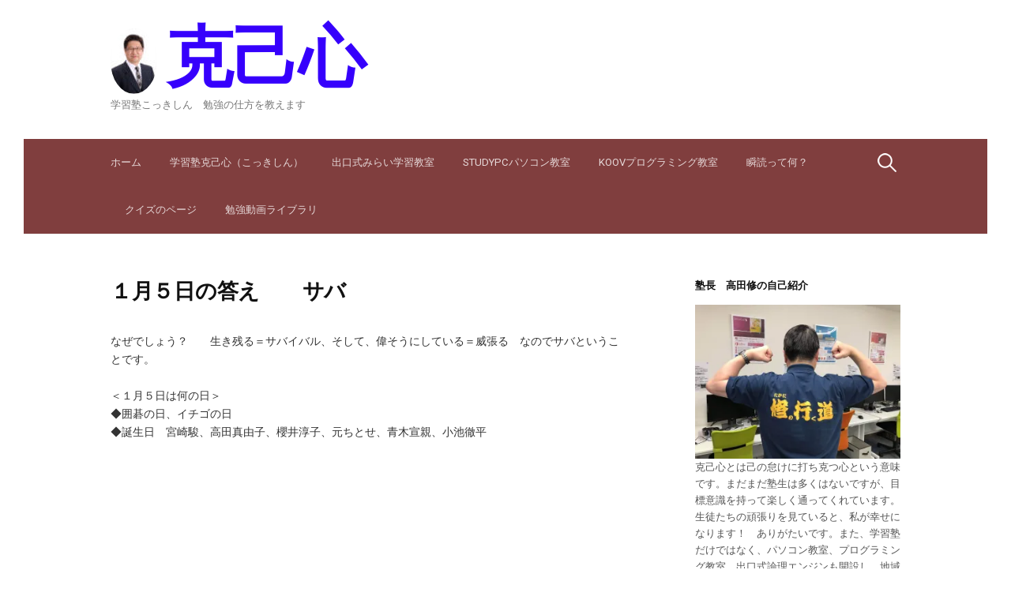

--- FILE ---
content_type: text/html; charset=UTF-8
request_url: http://kokki.click/%EF%BC%91%E6%9C%88%EF%BC%95%E6%97%A5%E3%81%AE%E7%AD%94%E3%81%88%E3%80%80%E3%80%80%E3%82%B5%E3%83%90/
body_size: 10591
content:
<!DOCTYPE html>
<!--[if IE 8]>
<html class="ie8" lang="ja">
<![endif]-->
<!--[if !(IE 8) ]><!-->
<html lang="ja">
<!--<![endif]-->
<head>
<meta charset="UTF-8">
<meta name="viewport" content="width=device-width, initial-scale=1">
<link rel="profile" href="http://gmpg.org/xfn/11">
<link rel="pingback" href="http://kokki.click/xmlrpc.php">
<!--[if lt IE 9]>
<script src="http://kokki.click/wp-content/themes/first/js/html5shiv.js"></script>
<![endif]-->
<title>１月５日の答え　　サバ &#8211; 克己心</title>
<meta name='robots' content='max-image-preview:large' />
<link rel='dns-prefetch' href='//stats.wp.com' />
<link rel='dns-prefetch' href='//fonts.googleapis.com' />
<link rel='dns-prefetch' href='//c0.wp.com' />
<link rel='dns-prefetch' href='//i0.wp.com' />
<link rel='dns-prefetch' href='//widgets.wp.com' />
<link rel='dns-prefetch' href='//s0.wp.com' />
<link rel='dns-prefetch' href='//0.gravatar.com' />
<link rel='dns-prefetch' href='//1.gravatar.com' />
<link rel='dns-prefetch' href='//2.gravatar.com' />
<link rel='dns-prefetch' href='//v0.wordpress.com' />
<link rel="alternate" type="application/rss+xml" title="克己心 &raquo; フィード" href="http://kokki.click/feed/" />
<link rel="alternate" type="application/rss+xml" title="克己心 &raquo; コメントフィード" href="http://kokki.click/comments/feed/" />
<script type="text/javascript">
window._wpemojiSettings = {"baseUrl":"https:\/\/s.w.org\/images\/core\/emoji\/14.0.0\/72x72\/","ext":".png","svgUrl":"https:\/\/s.w.org\/images\/core\/emoji\/14.0.0\/svg\/","svgExt":".svg","source":{"concatemoji":"http:\/\/kokki.click\/wp-includes\/js\/wp-emoji-release.min.js?ver=6.2.8"}};
/*! This file is auto-generated */
!function(e,a,t){var n,r,o,i=a.createElement("canvas"),p=i.getContext&&i.getContext("2d");function s(e,t){p.clearRect(0,0,i.width,i.height),p.fillText(e,0,0);e=i.toDataURL();return p.clearRect(0,0,i.width,i.height),p.fillText(t,0,0),e===i.toDataURL()}function c(e){var t=a.createElement("script");t.src=e,t.defer=t.type="text/javascript",a.getElementsByTagName("head")[0].appendChild(t)}for(o=Array("flag","emoji"),t.supports={everything:!0,everythingExceptFlag:!0},r=0;r<o.length;r++)t.supports[o[r]]=function(e){if(p&&p.fillText)switch(p.textBaseline="top",p.font="600 32px Arial",e){case"flag":return s("\ud83c\udff3\ufe0f\u200d\u26a7\ufe0f","\ud83c\udff3\ufe0f\u200b\u26a7\ufe0f")?!1:!s("\ud83c\uddfa\ud83c\uddf3","\ud83c\uddfa\u200b\ud83c\uddf3")&&!s("\ud83c\udff4\udb40\udc67\udb40\udc62\udb40\udc65\udb40\udc6e\udb40\udc67\udb40\udc7f","\ud83c\udff4\u200b\udb40\udc67\u200b\udb40\udc62\u200b\udb40\udc65\u200b\udb40\udc6e\u200b\udb40\udc67\u200b\udb40\udc7f");case"emoji":return!s("\ud83e\udef1\ud83c\udffb\u200d\ud83e\udef2\ud83c\udfff","\ud83e\udef1\ud83c\udffb\u200b\ud83e\udef2\ud83c\udfff")}return!1}(o[r]),t.supports.everything=t.supports.everything&&t.supports[o[r]],"flag"!==o[r]&&(t.supports.everythingExceptFlag=t.supports.everythingExceptFlag&&t.supports[o[r]]);t.supports.everythingExceptFlag=t.supports.everythingExceptFlag&&!t.supports.flag,t.DOMReady=!1,t.readyCallback=function(){t.DOMReady=!0},t.supports.everything||(n=function(){t.readyCallback()},a.addEventListener?(a.addEventListener("DOMContentLoaded",n,!1),e.addEventListener("load",n,!1)):(e.attachEvent("onload",n),a.attachEvent("onreadystatechange",function(){"complete"===a.readyState&&t.readyCallback()})),(e=t.source||{}).concatemoji?c(e.concatemoji):e.wpemoji&&e.twemoji&&(c(e.twemoji),c(e.wpemoji)))}(window,document,window._wpemojiSettings);
</script>
<style type="text/css">
img.wp-smiley,
img.emoji {
	display: inline !important;
	border: none !important;
	box-shadow: none !important;
	height: 1em !important;
	width: 1em !important;
	margin: 0 0.07em !important;
	vertical-align: -0.1em !important;
	background: none !important;
	padding: 0 !important;
}
</style>
	<link rel='stylesheet' id='wp-block-library-css' href='https://c0.wp.com/c/6.2.8/wp-includes/css/dist/block-library/style.min.css' type='text/css' media='all' />
<style id='wp-block-library-inline-css' type='text/css'>
.has-text-align-justify{text-align:justify;}
</style>
<link rel='stylesheet' id='mediaelement-css' href='https://c0.wp.com/c/6.2.8/wp-includes/js/mediaelement/mediaelementplayer-legacy.min.css' type='text/css' media='all' />
<link rel='stylesheet' id='wp-mediaelement-css' href='https://c0.wp.com/c/6.2.8/wp-includes/js/mediaelement/wp-mediaelement.min.css' type='text/css' media='all' />
<link rel='stylesheet' id='classic-theme-styles-css' href='https://c0.wp.com/c/6.2.8/wp-includes/css/classic-themes.min.css' type='text/css' media='all' />
<style id='global-styles-inline-css' type='text/css'>
body{--wp--preset--color--black: #000000;--wp--preset--color--cyan-bluish-gray: #abb8c3;--wp--preset--color--white: #ffffff;--wp--preset--color--pale-pink: #f78da7;--wp--preset--color--vivid-red: #cf2e2e;--wp--preset--color--luminous-vivid-orange: #ff6900;--wp--preset--color--luminous-vivid-amber: #fcb900;--wp--preset--color--light-green-cyan: #7bdcb5;--wp--preset--color--vivid-green-cyan: #00d084;--wp--preset--color--pale-cyan-blue: #8ed1fc;--wp--preset--color--vivid-cyan-blue: #0693e3;--wp--preset--color--vivid-purple: #9b51e0;--wp--preset--gradient--vivid-cyan-blue-to-vivid-purple: linear-gradient(135deg,rgba(6,147,227,1) 0%,rgb(155,81,224) 100%);--wp--preset--gradient--light-green-cyan-to-vivid-green-cyan: linear-gradient(135deg,rgb(122,220,180) 0%,rgb(0,208,130) 100%);--wp--preset--gradient--luminous-vivid-amber-to-luminous-vivid-orange: linear-gradient(135deg,rgba(252,185,0,1) 0%,rgba(255,105,0,1) 100%);--wp--preset--gradient--luminous-vivid-orange-to-vivid-red: linear-gradient(135deg,rgba(255,105,0,1) 0%,rgb(207,46,46) 100%);--wp--preset--gradient--very-light-gray-to-cyan-bluish-gray: linear-gradient(135deg,rgb(238,238,238) 0%,rgb(169,184,195) 100%);--wp--preset--gradient--cool-to-warm-spectrum: linear-gradient(135deg,rgb(74,234,220) 0%,rgb(151,120,209) 20%,rgb(207,42,186) 40%,rgb(238,44,130) 60%,rgb(251,105,98) 80%,rgb(254,248,76) 100%);--wp--preset--gradient--blush-light-purple: linear-gradient(135deg,rgb(255,206,236) 0%,rgb(152,150,240) 100%);--wp--preset--gradient--blush-bordeaux: linear-gradient(135deg,rgb(254,205,165) 0%,rgb(254,45,45) 50%,rgb(107,0,62) 100%);--wp--preset--gradient--luminous-dusk: linear-gradient(135deg,rgb(255,203,112) 0%,rgb(199,81,192) 50%,rgb(65,88,208) 100%);--wp--preset--gradient--pale-ocean: linear-gradient(135deg,rgb(255,245,203) 0%,rgb(182,227,212) 50%,rgb(51,167,181) 100%);--wp--preset--gradient--electric-grass: linear-gradient(135deg,rgb(202,248,128) 0%,rgb(113,206,126) 100%);--wp--preset--gradient--midnight: linear-gradient(135deg,rgb(2,3,129) 0%,rgb(40,116,252) 100%);--wp--preset--duotone--dark-grayscale: url('#wp-duotone-dark-grayscale');--wp--preset--duotone--grayscale: url('#wp-duotone-grayscale');--wp--preset--duotone--purple-yellow: url('#wp-duotone-purple-yellow');--wp--preset--duotone--blue-red: url('#wp-duotone-blue-red');--wp--preset--duotone--midnight: url('#wp-duotone-midnight');--wp--preset--duotone--magenta-yellow: url('#wp-duotone-magenta-yellow');--wp--preset--duotone--purple-green: url('#wp-duotone-purple-green');--wp--preset--duotone--blue-orange: url('#wp-duotone-blue-orange');--wp--preset--font-size--small: 13px;--wp--preset--font-size--medium: 20px;--wp--preset--font-size--large: 36px;--wp--preset--font-size--x-large: 42px;--wp--preset--spacing--20: 0.44rem;--wp--preset--spacing--30: 0.67rem;--wp--preset--spacing--40: 1rem;--wp--preset--spacing--50: 1.5rem;--wp--preset--spacing--60: 2.25rem;--wp--preset--spacing--70: 3.38rem;--wp--preset--spacing--80: 5.06rem;--wp--preset--shadow--natural: 6px 6px 9px rgba(0, 0, 0, 0.2);--wp--preset--shadow--deep: 12px 12px 50px rgba(0, 0, 0, 0.4);--wp--preset--shadow--sharp: 6px 6px 0px rgba(0, 0, 0, 0.2);--wp--preset--shadow--outlined: 6px 6px 0px -3px rgba(255, 255, 255, 1), 6px 6px rgba(0, 0, 0, 1);--wp--preset--shadow--crisp: 6px 6px 0px rgba(0, 0, 0, 1);}:where(.is-layout-flex){gap: 0.5em;}body .is-layout-flow > .alignleft{float: left;margin-inline-start: 0;margin-inline-end: 2em;}body .is-layout-flow > .alignright{float: right;margin-inline-start: 2em;margin-inline-end: 0;}body .is-layout-flow > .aligncenter{margin-left: auto !important;margin-right: auto !important;}body .is-layout-constrained > .alignleft{float: left;margin-inline-start: 0;margin-inline-end: 2em;}body .is-layout-constrained > .alignright{float: right;margin-inline-start: 2em;margin-inline-end: 0;}body .is-layout-constrained > .aligncenter{margin-left: auto !important;margin-right: auto !important;}body .is-layout-constrained > :where(:not(.alignleft):not(.alignright):not(.alignfull)){max-width: var(--wp--style--global--content-size);margin-left: auto !important;margin-right: auto !important;}body .is-layout-constrained > .alignwide{max-width: var(--wp--style--global--wide-size);}body .is-layout-flex{display: flex;}body .is-layout-flex{flex-wrap: wrap;align-items: center;}body .is-layout-flex > *{margin: 0;}:where(.wp-block-columns.is-layout-flex){gap: 2em;}.has-black-color{color: var(--wp--preset--color--black) !important;}.has-cyan-bluish-gray-color{color: var(--wp--preset--color--cyan-bluish-gray) !important;}.has-white-color{color: var(--wp--preset--color--white) !important;}.has-pale-pink-color{color: var(--wp--preset--color--pale-pink) !important;}.has-vivid-red-color{color: var(--wp--preset--color--vivid-red) !important;}.has-luminous-vivid-orange-color{color: var(--wp--preset--color--luminous-vivid-orange) !important;}.has-luminous-vivid-amber-color{color: var(--wp--preset--color--luminous-vivid-amber) !important;}.has-light-green-cyan-color{color: var(--wp--preset--color--light-green-cyan) !important;}.has-vivid-green-cyan-color{color: var(--wp--preset--color--vivid-green-cyan) !important;}.has-pale-cyan-blue-color{color: var(--wp--preset--color--pale-cyan-blue) !important;}.has-vivid-cyan-blue-color{color: var(--wp--preset--color--vivid-cyan-blue) !important;}.has-vivid-purple-color{color: var(--wp--preset--color--vivid-purple) !important;}.has-black-background-color{background-color: var(--wp--preset--color--black) !important;}.has-cyan-bluish-gray-background-color{background-color: var(--wp--preset--color--cyan-bluish-gray) !important;}.has-white-background-color{background-color: var(--wp--preset--color--white) !important;}.has-pale-pink-background-color{background-color: var(--wp--preset--color--pale-pink) !important;}.has-vivid-red-background-color{background-color: var(--wp--preset--color--vivid-red) !important;}.has-luminous-vivid-orange-background-color{background-color: var(--wp--preset--color--luminous-vivid-orange) !important;}.has-luminous-vivid-amber-background-color{background-color: var(--wp--preset--color--luminous-vivid-amber) !important;}.has-light-green-cyan-background-color{background-color: var(--wp--preset--color--light-green-cyan) !important;}.has-vivid-green-cyan-background-color{background-color: var(--wp--preset--color--vivid-green-cyan) !important;}.has-pale-cyan-blue-background-color{background-color: var(--wp--preset--color--pale-cyan-blue) !important;}.has-vivid-cyan-blue-background-color{background-color: var(--wp--preset--color--vivid-cyan-blue) !important;}.has-vivid-purple-background-color{background-color: var(--wp--preset--color--vivid-purple) !important;}.has-black-border-color{border-color: var(--wp--preset--color--black) !important;}.has-cyan-bluish-gray-border-color{border-color: var(--wp--preset--color--cyan-bluish-gray) !important;}.has-white-border-color{border-color: var(--wp--preset--color--white) !important;}.has-pale-pink-border-color{border-color: var(--wp--preset--color--pale-pink) !important;}.has-vivid-red-border-color{border-color: var(--wp--preset--color--vivid-red) !important;}.has-luminous-vivid-orange-border-color{border-color: var(--wp--preset--color--luminous-vivid-orange) !important;}.has-luminous-vivid-amber-border-color{border-color: var(--wp--preset--color--luminous-vivid-amber) !important;}.has-light-green-cyan-border-color{border-color: var(--wp--preset--color--light-green-cyan) !important;}.has-vivid-green-cyan-border-color{border-color: var(--wp--preset--color--vivid-green-cyan) !important;}.has-pale-cyan-blue-border-color{border-color: var(--wp--preset--color--pale-cyan-blue) !important;}.has-vivid-cyan-blue-border-color{border-color: var(--wp--preset--color--vivid-cyan-blue) !important;}.has-vivid-purple-border-color{border-color: var(--wp--preset--color--vivid-purple) !important;}.has-vivid-cyan-blue-to-vivid-purple-gradient-background{background: var(--wp--preset--gradient--vivid-cyan-blue-to-vivid-purple) !important;}.has-light-green-cyan-to-vivid-green-cyan-gradient-background{background: var(--wp--preset--gradient--light-green-cyan-to-vivid-green-cyan) !important;}.has-luminous-vivid-amber-to-luminous-vivid-orange-gradient-background{background: var(--wp--preset--gradient--luminous-vivid-amber-to-luminous-vivid-orange) !important;}.has-luminous-vivid-orange-to-vivid-red-gradient-background{background: var(--wp--preset--gradient--luminous-vivid-orange-to-vivid-red) !important;}.has-very-light-gray-to-cyan-bluish-gray-gradient-background{background: var(--wp--preset--gradient--very-light-gray-to-cyan-bluish-gray) !important;}.has-cool-to-warm-spectrum-gradient-background{background: var(--wp--preset--gradient--cool-to-warm-spectrum) !important;}.has-blush-light-purple-gradient-background{background: var(--wp--preset--gradient--blush-light-purple) !important;}.has-blush-bordeaux-gradient-background{background: var(--wp--preset--gradient--blush-bordeaux) !important;}.has-luminous-dusk-gradient-background{background: var(--wp--preset--gradient--luminous-dusk) !important;}.has-pale-ocean-gradient-background{background: var(--wp--preset--gradient--pale-ocean) !important;}.has-electric-grass-gradient-background{background: var(--wp--preset--gradient--electric-grass) !important;}.has-midnight-gradient-background{background: var(--wp--preset--gradient--midnight) !important;}.has-small-font-size{font-size: var(--wp--preset--font-size--small) !important;}.has-medium-font-size{font-size: var(--wp--preset--font-size--medium) !important;}.has-large-font-size{font-size: var(--wp--preset--font-size--large) !important;}.has-x-large-font-size{font-size: var(--wp--preset--font-size--x-large) !important;}
.wp-block-navigation a:where(:not(.wp-element-button)){color: inherit;}
:where(.wp-block-columns.is-layout-flex){gap: 2em;}
.wp-block-pullquote{font-size: 1.5em;line-height: 1.6;}
</style>
<link rel='stylesheet' id='first-font-css' href='https://fonts.googleapis.com/css?family=Source+Sans+Pro%3A400%2C400italic%2C600%2C700%7CRoboto%3A400%2C400italic%2C700&#038;subset=latin%2Clatin-ext' type='text/css' media='all' />
<link rel='stylesheet' id='first-genericons-css' href='http://kokki.click/wp-content/themes/first/genericons/genericons.css?ver=3.3' type='text/css' media='all' />
<link rel='stylesheet' id='first-normalize-css' href='http://kokki.click/wp-content/themes/first/css/normalize.css?ver=3.0.2' type='text/css' media='all' />
<link rel='stylesheet' id='first-style-css' href='http://kokki.click/wp-content/themes/first/style.css?ver=2.0.4' type='text/css' media='all' />
<!--[if IE 8]>
<link rel='stylesheet' id='first-non-responsive-css' href='http://kokki.click/wp-content/themes/first/css/non-responsive.css' type='text/css' media='all' />
<![endif]-->
<link rel='stylesheet' id='first-style-ja-css' href='http://kokki.click/wp-content/themes/first/css/ja.css' type='text/css' media='all' />
<link rel='stylesheet' id='jetpack_css-css' href='https://c0.wp.com/p/jetpack/12.8.2/css/jetpack.css' type='text/css' media='all' />
<link rel="https://api.w.org/" href="http://kokki.click/wp-json/" /><link rel="alternate" type="application/json" href="http://kokki.click/wp-json/wp/v2/pages/1038" /><link rel="EditURI" type="application/rsd+xml" title="RSD" href="http://kokki.click/xmlrpc.php?rsd" />
<link rel="wlwmanifest" type="application/wlwmanifest+xml" href="http://kokki.click/wp-includes/wlwmanifest.xml" />
<meta name="generator" content="WordPress 6.2.8" />
<link rel="canonical" href="http://kokki.click/%ef%bc%91%e6%9c%88%ef%bc%95%e6%97%a5%e3%81%ae%e7%ad%94%e3%81%88%e3%80%80%e3%80%80%e3%82%b5%e3%83%90/" />
<link rel='shortlink' href='http://kokki.click/?p=1038' />
<link rel="alternate" type="application/json+oembed" href="http://kokki.click/wp-json/oembed/1.0/embed?url=http%3A%2F%2Fkokki.click%2F%25ef%25bc%2591%25e6%259c%2588%25ef%25bc%2595%25e6%2597%25a5%25e3%2581%25ae%25e7%25ad%2594%25e3%2581%2588%25e3%2580%2580%25e3%2580%2580%25e3%2582%25b5%25e3%2583%2590%2F" />
<link rel="alternate" type="text/xml+oembed" href="http://kokki.click/wp-json/oembed/1.0/embed?url=http%3A%2F%2Fkokki.click%2F%25ef%25bc%2591%25e6%259c%2588%25ef%25bc%2595%25e6%2597%25a5%25e3%2581%25ae%25e7%25ad%2594%25e3%2581%2588%25e3%2580%2580%25e3%2580%2580%25e3%2582%25b5%25e3%2583%2590%2F&#038;format=xml" />
	<style>img#wpstats{display:none}</style>
			<style type="text/css">
		/* Fonts */
				html {
			font-size: 75%;
		}
				body {
						font-family: 'Roboto';
									font-size: 14px;
					}
				@media screen and (max-width: 782px) {
						html {
				font-size: 67.5%;
			}
									body {
				font-size: 13.2px;
			}
					}
				
		/* Colors */
					.site-bar, .main-navigation ul ul {
				background-color: #803e3e;
			}
			.footer-area {
				background-color: #3a3232;
			}
			.entry-content a, .entry-summary a, .page-content a, .comment-content a, .post-navigation a {
				color: #914b4b;
			}
			a:hover {
				color: #c66767;
			}
		
				/* Title */
			.site-title {
												font-weight: 700;
												font-size: 85px;
																								text-transform: uppercase;
							}
						.site-title a, .site-title a:hover {
				color: #3600fc;
			}
									@media screen and (max-width: 782px) {
				.site-title {
					font-size: 76.5px;
				}
			}
					
				/* Logo */
			.site-logo {
											}
							.site-logo img {
					border-radius: 50%;
				}
						</style>
		<style type="text/css" id="first-custom-css">
			</style>
	<style type="text/css" id="custom-background-css">
body.custom-background { background-color: #ffffff; }
</style>
	
<!-- Jetpack Open Graph Tags -->
<meta property="og:type" content="article" />
<meta property="og:title" content="１月５日の答え　　サバ" />
<meta property="og:url" content="http://kokki.click/%ef%bc%91%e6%9c%88%ef%bc%95%e6%97%a5%e3%81%ae%e7%ad%94%e3%81%88%e3%80%80%e3%80%80%e3%82%b5%e3%83%90/" />
<meta property="og:description" content="なぜでしょう？　　生き残る＝サバイバル、そして、偉そうにしている＝威張る　なのでサバということです。＜１月５日&hellip;" />
<meta property="article:published_time" content="2020-01-04T16:09:12+00:00" />
<meta property="article:modified_time" content="2020-01-04T16:09:12+00:00" />
<meta property="og:site_name" content="克己心" />
<meta property="og:image" content="https://s0.wp.com/i/blank.jpg" />
<meta property="og:image:alt" content="" />
<meta property="og:locale" content="ja_JP" />
<meta name="twitter:site" content="@syu0800040" />
<meta name="twitter:text:title" content="１月５日の答え　　サバ" />
<meta name="twitter:card" content="summary" />

<!-- End Jetpack Open Graph Tags -->
</head>

<body class="page-template-default page page-id-1038 custom-background has-avatars boxed header-side footer-side footer-0">
<div id="page" class="hfeed site">
	<a class="skip-link screen-reader-text" href="#content">コンテンツへスキップ</a>

	<header id="masthead" class="site-header" role="banner">
		<div class="site-top">
			<div class="site-top-table">
				<div class="site-branding">
								<h1 class="site-logo"><a href="http://kokki.click/" rel="home">		<img alt="" src="http://kokki.click/wp-content/uploads/2019/07/190314.高田.選挙.01.L.sumapho-e1562260584825.jpg" />
	</a></h1>
												<h1 class="site-title"><a href="http://kokki.click/" rel="home">克己心</a></h1>
												<div class="site-description">学習塾こっきしん　勉強の仕方を教えます</div>
								</div>

							</div>
		</div>

				<div class="site-bar">
			<nav id="site-navigation" class="main-navigation" role="navigation">
				<div class="menu-toggle">メニュー</div>
				<div class="menu-%e3%83%95%e3%83%ad%e3%83%b3%e3%83%88%e3%83%9a%e3%83%bc%e3%82%b8-container"><ul id="menu-%e3%83%95%e3%83%ad%e3%83%b3%e3%83%88%e3%83%9a%e3%83%bc%e3%82%b8" class="menu"><li id="menu-item-302" class="menu-item menu-item-type-custom menu-item-object-custom menu-item-home menu-item-302"><a href="http://kokki.click">ホーム</a></li>
<li id="menu-item-1422" class="menu-item menu-item-type-post_type menu-item-object-page menu-item-1422"><a target="_blank" rel="noopener" href="http://kokki.click/%e5%ad%a6%e7%bf%92%e5%a1%be%e5%85%8b%e5%b7%b1%e5%bf%83/">学習塾克己心（こっきしん）</a></li>
<li id="menu-item-1423" class="menu-item menu-item-type-post_type menu-item-object-page menu-item-1423"><a target="_blank" rel="noopener" href="http://kokki.click/%e5%87%ba%e5%8f%a3%e5%bc%8f%e3%81%bf%e3%82%89%e3%81%84%e5%ad%a6%e7%bf%92%e6%95%99%e5%ae%a4/">出口式みらい学習教室</a></li>
<li id="menu-item-1443" class="menu-item menu-item-type-post_type menu-item-object-page menu-item-1443"><a href="http://kokki.click/studypc%e3%83%91%e3%82%bd%e3%82%b3%e3%83%b3%e6%95%99%e5%ae%a4/">StudyPCパソコン教室</a></li>
<li id="menu-item-1444" class="menu-item menu-item-type-post_type menu-item-object-page menu-item-1444"><a href="http://kokki.click/koov%e3%83%97%e3%83%ad%e3%82%b0%e3%83%a9%e3%83%9f%e3%83%b3%e3%82%b0%e6%95%99%e5%ae%a4/">KOOVプログラミング教室</a></li>
<li id="menu-item-1445" class="menu-item menu-item-type-post_type menu-item-object-page menu-item-1445"><a href="http://kokki.click/%e7%9e%ac%e8%aa%ad%e4%bd%93%e9%a8%93%e4%bc%9a%e3%82%92%e5%b8%af%e5%ba%83%e3%81%a7%ef%bc%81/">瞬読って何？</a></li>
<li id="menu-item-319" class="menu-item menu-item-type-post_type menu-item-object-page menu-item-319"><a href="http://kokki.click/%e3%82%af%e3%82%a4%e3%82%ba%e3%81%ae%e3%83%9a%e3%83%bc%e3%82%b8/">クイズのページ</a></li>
<li id="menu-item-1801" class="menu-item menu-item-type-post_type menu-item-object-page menu-item-1801"><a href="http://kokki.click/%e5%8b%89%e5%bc%b7%e5%8b%95%e7%94%bb%e3%83%a9%e3%82%a4%e3%83%96%e3%83%a9%e3%83%aa/">勉強動画ライブラリ</a></li>
</ul></div>								<form role="search" method="get" class="search-form" action="http://kokki.click/">
				<label>
					<span class="screen-reader-text">検索:</span>
					<input type="search" class="search-field" placeholder="検索&hellip;" value="" name="s" />
				</label>
				<input type="submit" class="search-submit" value="検索" />
			</form>							</nav><!-- #site-navigation -->
		</div>
		
			</header><!-- #masthead -->

	<div id="content" class="site-content">

	<div id="primary" class="content-area">
		<main id="main" class="site-main" role="main">

			
				
<article id="post-1038" class="post-1038 page type-page status-publish hentry">
	<header class="entry-header">
		<h1 class="entry-title">１月５日の答え　　サバ</h1>
	</header><!-- .entry-header -->

	<div class="entry-content">
		
<p>なぜでしょう？　　生き残る＝サバイバル、そして、偉そうにしている＝威張る　なのでサバということです。<br><br>＜１月５日は何の日＞<br>◆囲碁の日、イチゴの日<br>◆誕生日　宮崎駿、高田真由子、櫻井淳子、元ちとせ、青木宣親、小池徹平<br></p>
			</div><!-- .entry-content -->
</article><!-- #post-## -->

				
			
		</main><!-- #main -->
	</div><!-- #primary -->


<div id="secondary" class="sidebar-area" role="complementary">
	<div class="widget-area">
		<aside id="text-3" class="widget widget_text"><h1 class="widget-title">塾長　高田修の自己紹介</h1>			<div class="textwidget"><p><img decoding="async" loading="lazy" class="alignnone size-medium wp-image-1731" src="https://i0.wp.com/kokki.click/wp-content/uploads/2020/04/received_505446063696547.jpeg?resize=300%2C225" alt="" width="300" height="225" data-recalc-dims="1" />克己心とは己の怠けに打ち克つ心という意味です。まだまだ塾生は多くはないですが、目標意識を持って楽しく通ってくれています。生徒たちの頑張りを見ていると、私が幸せになります！　ありがたいです。また、学習塾だけではなく、パソコン教室、プログラミング教室、出口式論理エンジンも開設し、地域の皆様のために貢献していく所存です。各プログラムの体験会は随時行っていきますのでお気軽にご参加ください。<br />
瞬読の体験会も毎月実施しています。</p>
</div>
		</aside>
		<aside id="recent-posts-4" class="widget widget_recent_entries">
		<h1 class="widget-title">高田のひとりごと</h1>
		<ul>
											<li>
					<a href="http://kokki.click/2023%e5%8c%97%e6%b5%b7%e9%81%93%e9%ab%98%e6%a0%a1%e5%85%a5%e8%a9%a6%e3%83%9c%e3%83%bc%e3%83%80%e3%83%bc/">2023北海道高校入試ボーダー</a>
											<span class="post-date">2023年3月4日</span>
									</li>
											<li>
					<a href="http://kokki.click/%e5%8c%97%e6%b5%b7%e9%81%93%e3%81%ae%e9%ab%98%e6%a0%a1%e5%85%a5%e8%a9%a6%e3%81%ae%e4%bb%95%e7%b5%84%e3%81%bf%e3%81%8c%e5%a4%89%e3%82%8f%e3%82%8a%e3%81%be%e3%81%99/">北海道の高校入試の仕組みが変わります</a>
											<span class="post-date">2022年6月20日</span>
									</li>
											<li>
					<a href="http://kokki.click/%e6%88%90%e7%b8%be%e3%81%8c%e4%b8%8a%e3%81%8c%e3%82%89%e3%81%aa%e3%81%84%e5%ad%90%e3%81%ae%e5%85%b1%e9%80%9a%e7%82%b9%e2%91%a0/">成績が上がらない子の共通点①</a>
											<span class="post-date">2022年4月23日</span>
									</li>
											<li>
					<a href="http://kokki.click/%e3%82%ab%e3%83%af%e3%82%a6%e3%82%bd%e3%81%ae%e5%a1%8a/">カワウソの塊</a>
											<span class="post-date">2022年4月18日</span>
									</li>
											<li>
					<a href="http://kokki.click/%e5%bf%97%e6%9c%9b%e6%a0%a1%e3%81%ab%e5%90%88%e6%a0%bc%e3%81%a7%e3%81%8d%e3%82%8b%e4%ba%ba%e3%81%a3%e3%81%a6%e3%81%a9%e3%82%93%e3%81%aa%e4%ba%ba%ef%bc%9f/">志望校に合格できる人ってどんな人？</a>
											<span class="post-date">2022年4月17日</span>
									</li>
											<li>
					<a href="http://kokki.click/2022%e5%b9%b4%e5%8c%97%e6%b5%b7%e9%81%93%e5%85%a5%e8%a9%a6%e3%83%9c%e3%83%bc%e3%83%80%e3%83%bc/">2022年北海道入試ボーダー</a>
											<span class="post-date">2022年3月7日</span>
									</li>
											<li>
					<a href="http://kokki.click/%e6%a8%a1%e8%a9%a6%e3%81%ae%e5%8f%96%e3%82%8a%e7%b5%84%e3%81%bf%e3%81%af%e3%81%a9%e3%81%86%e3%81%a7%e3%81%99%e3%81%8b%ef%bc%9f/">模試の取り組みはどうですか？</a>
											<span class="post-date">2021年8月10日</span>
									</li>
											<li>
					<a href="http://kokki.click/2021%e5%85%ac%e7%ab%8b%e9%ab%98%e6%a0%a1%e3%80%80%e5%85%a5%e8%a9%a6%e5%b9%b3%e5%9d%87%e7%82%b9/">2021公立高校　入試平均点</a>
											<span class="post-date">2021年6月27日</span>
									</li>
											<li>
					<a href="http://kokki.click/2021%e5%b9%b4%e3%80%80%e9%ab%98%e6%a0%a1%e5%85%a5%e8%a9%a6%e3%83%9c%e3%83%bc%e3%83%80%e3%83%bc%e3%81%aa%e3%81%a9/">2021年　高校入試ボーダーなど</a>
											<span class="post-date">2021年3月5日</span>
									</li>
											<li>
					<a href="http://kokki.click/2021%e5%b9%b4%e3%80%80%e5%8c%97%e6%b5%b7%e9%81%93%e5%85%a5%e8%a9%a6%e5%88%86%e6%9e%90%ef%bc%88%e7%90%86%e7%a7%91%ef%bc%89/">2021年　北海道入試分析（理科）</a>
											<span class="post-date">2021年3月5日</span>
									</li>
											<li>
					<a href="http://kokki.click/%e5%ad%a6%e5%b9%b4%e6%9c%ab%e3%80%80%e5%a4%a7%e5%8b%89%e5%bc%b7%e4%bc%9a%e5%ae%9f%e6%96%bd/">学年末　大勉強会実施</a>
											<span class="post-date">2021年2月16日</span>
									</li>
											<li>
					<a href="http://kokki.click/%e8%aa%ad%e8%a7%a3%e5%8a%9b%e3%81%ab%e3%81%a4%e3%81%84%e3%81%a6/">読解力について</a>
											<span class="post-date">2021年1月31日</span>
									</li>
											<li>
					<a href="http://kokki.click/%e5%a4%96%e5%9b%bd%e4%ba%ba%e3%81%ae%e6%96%b9%e3%81%8b%e3%82%89%e3%81%ae%e3%82%b3%e3%83%a1%e3%83%b3%e3%83%88-2/">外国人の方からのコメント➁</a>
											<span class="post-date">2020年8月19日</span>
									</li>
											<li>
					<a href="http://kokki.click/%e6%9c%ac%e3%82%92%e3%82%88%e3%82%80%e7%90%86%e7%94%b1/">本をよむ理由</a>
											<span class="post-date">2020年7月7日</span>
									</li>
											<li>
					<a href="http://kokki.click/2020%e5%8c%97%e6%b5%b7%e9%81%93%e9%ab%98%e6%a0%a1%e5%85%a5%e8%a9%a6%e3%80%80%e5%b9%b3%e5%9d%87%e7%82%b9/">2020北海道高校入試　平均点</a>
											<span class="post-date">2020年7月6日</span>
									</li>
											<li>
					<a href="http://kokki.click/%e6%88%90%e7%b8%be%e3%82%92%e4%b8%8a%e3%81%92%e3%82%8b%e3%81%a8%e3%81%84%e3%81%86%e3%81%93%e3%81%a8/">成績を上げるということ</a>
											<span class="post-date">2020年6月20日</span>
									</li>
											<li>
					<a href="http://kokki.click/%e6%9c%80%e8%bf%91%e3%81%ae%e3%82%af%e3%82%a4%e3%82%ba%e7%95%aa%e7%b5%84%e3%82%92%e8%a6%8b%e3%81%a6%e6%80%9d%e3%81%86%e3%81%93%e3%81%a8/">最近のクイズ番組を見て思うこと</a>
											<span class="post-date">2020年5月12日</span>
									</li>
											<li>
					<a href="http://kokki.click/%e5%a4%96%e5%9b%bd%e4%ba%ba%e3%81%ae%e6%96%b9%e3%81%8b%e3%82%89%e3%81%ae%e3%82%b3%e3%83%a1%e3%83%b3%e3%83%88/">外国人の方からのコメント</a>
											<span class="post-date">2020年5月3日</span>
									</li>
											<li>
					<a href="http://kokki.click/%e9%96%8b%e6%a5%ad%ef%bc%92%e6%97%a5%e7%9b%ae/">開業２日目</a>
											<span class="post-date">2020年3月25日</span>
									</li>
											<li>
					<a href="http://kokki.click/%e9%96%8b%e6%a5%ad%ef%bc%92%e6%97%a5%e5%89%8d/">開業２日前</a>
											<span class="post-date">2020年3月22日</span>
									</li>
											<li>
					<a href="http://kokki.click/3%e6%9c%8817%e6%97%a5%e9%ab%98%e6%a0%a1%e3%81%ae%e5%90%88%e6%a0%bc%e7%99%ba%e8%a1%a8%e3%81%ae%e6%97%a5/">3月17日高校の合格発表の日</a>
											<span class="post-date">2020年3月17日</span>
									</li>
											<li>
					<a href="http://kokki.click/%e3%81%a1%e3%82%87%e3%81%86%e3%81%a9%e4%b8%80%e5%b9%b4%e5%89%8d/">ちょうど一年前</a>
											<span class="post-date">2020年3月8日</span>
									</li>
											<li>
					<a href="http://kokki.click/%e5%85%8b%e5%b7%b1%e5%bf%83%e3%80%80%e6%ba%96%e5%82%99%e7%9d%80%e3%80%85%ef%bc%81/">克己心　準備着々！</a>
											<span class="post-date">2020年3月7日</span>
									</li>
											<li>
					<a href="http://kokki.click/2020%e5%8c%97%e6%b5%b7%e9%81%93%e5%85%a5%e8%a9%a6%e3%83%9c%e3%83%bc%e3%83%80%e3%83%bc/">2020北海道入試ボーダー</a>
											<span class="post-date">2020年3月6日</span>
									</li>
											<li>
					<a href="http://kokki.click/2020%e5%8c%97%e6%b5%b7%e9%81%93%e9%ab%98%e6%a0%a1%e5%85%a5%e8%a9%a6-%e7%90%86%e7%a7%91%e3%81%ae%e5%88%86%e6%9e%90/">2020北海道高校入試　理科の分析</a>
											<span class="post-date">2020年3月5日</span>
									</li>
											<li>
					<a href="http://kokki.click/%e3%81%a9%e3%81%86%e3%81%97%e3%81%a6%e3%81%93%e3%81%ae%e7%ad%94%e3%81%88%e3%81%ab%e3%81%aa%e3%81%a3%e3%81%9f%e3%81%ae%ef%bc%9f/">どうしてこの答えになったの？</a>
											<span class="post-date">2020年2月4日</span>
									</li>
											<li>
					<a href="http://kokki.click/%e3%83%9e%e3%82%ab%e3%82%aa%e3%81%ab%e8%a1%8c%e3%81%a3%e3%81%a6%e3%81%8d%e3%81%be%e3%81%97%e3%81%9f/">マカオに行ってきました</a>
											<span class="post-date">2020年1月22日</span>
									</li>
											<li>
					<a href="http://kokki.click/2020%e5%b9%b4%e3%80%80%e5%85%83%e6%97%a6%e3%81%ab%e6%80%9d%e3%81%86%e3%81%93%e3%81%a8/">2020年　元旦に思うこと</a>
											<span class="post-date">2020年1月1日</span>
									</li>
											<li>
					<a href="http://kokki.click/%e5%8b%89%e5%bc%b7%e3%81%ae%e3%81%a8%e3%81%8d%e3%82%b9%e3%83%9e%e3%83%9b%e3%81%af%e7%a6%81%e6%ad%a2%ef%bc%9f/">勉強のときスマホは禁止？</a>
											<span class="post-date">2019年12月24日</span>
									</li>
											<li>
					<a href="http://kokki.click/%e6%97%ad%e5%b7%9d%e3%81%ae%e7%9e%ac%e8%aa%ad%e4%bd%93%e9%a8%93%e4%bc%9a%e7%b5%82%e4%ba%86/">旭川の瞬読体験会終了</a>
											<span class="post-date">2019年9月23日</span>
									</li>
											<li>
					<a href="http://kokki.click/%e3%82%af%e3%82%a4%e3%82%ba%e5%a7%8b%e3%82%81%e3%81%be%e3%81%99%ef%bc%81/">クイズ始めます！</a>
											<span class="post-date">2019年8月28日</span>
									</li>
											<li>
					<a href="http://kokki.click/%e7%9e%ac%e8%aa%ad%e3%81%ae%e6%88%90%e6%9e%9c%ef%bc%88%e5%8f%97%e8%ac%9b%e8%80%85%e3%81%ae%e7%9a%86%e6%a7%98%e3%81%8b%e3%82%89%ef%bc%89/">瞬読の成果（受講者の皆様から）</a>
											<span class="post-date">2019年8月15日</span>
									</li>
											<li>
					<a href="http://kokki.click/%e7%ac%ac%ef%bc%91%e5%bc%be%e7%9e%ac%e8%aa%ad%e4%bd%93%e9%a8%93%e4%bc%9a%e7%b5%82%e4%ba%86/">第１弾瞬読体験会終了</a>
											<span class="post-date">2019年8月4日</span>
									</li>
											<li>
					<a href="http://kokki.click/7-27%e7%9e%ac%e8%aa%ad%e4%bd%93%e9%a8%93%e4%bc%9a%e7%b5%82%e4%ba%86%e3%81%97%e3%81%be%e3%81%97%e3%81%9f%ef%bc%81/">7/27瞬読体験会終了しました！</a>
											<span class="post-date">2019年7月29日</span>
									</li>
											<li>
					<a href="http://kokki.click/%e7%9e%ac%e8%aa%ad%e3%82%92%e9%96%8b%e5%a7%8b%e3%81%97%e3%81%9f%e5%8f%97%e8%ac%9b%e7%94%9f%e3%81%ae%e8%a8%80%e8%91%89/">瞬読を開始した受講生の言葉</a>
											<span class="post-date">2019年7月21日</span>
									</li>
											<li>
					<a href="http://kokki.click/1-01%e5%80%8d%e3%81%ae%e6%88%90%e9%95%b7%e3%82%92%ef%bc%91%e5%b9%b4%e7%b6%9a%e3%81%91%e3%82%8b/">1.01倍の成長を１年続ける</a>
											<span class="post-date">2019年7月19日</span>
									</li>
											<li>
					<a href="http://kokki.click/%e3%83%8e%e3%83%bc%e3%82%b5%e3%82%a4%e3%83%89%e3%83%bb%e3%82%b2%e3%83%bc%e3%83%a0%e3%80%80%e8%a6%8b%e3%81%be%e3%81%97%e3%81%9f%e3%81%8b%ef%bc%9f/">ノーサイド・ゲーム　見ましたか？</a>
											<span class="post-date">2019年7月13日</span>
									</li>
											<li>
					<a href="http://kokki.click/%e5%88%9d%e3%82%81%e3%81%a6%e3%83%9b%e3%83%bc%e3%83%a0%e3%83%9a%e3%83%bc%e3%82%b8%e3%82%92%e4%bd%9c%e3%82%8a%e3%81%be%e3%81%97%e3%81%9f-2/">初めてホームページを作りました</a>
											<span class="post-date">2019年7月8日</span>
									</li>
					</ul>

		</aside>	</div>
</div><!-- #secondary -->

	</div><!-- #content -->

	<footer id="colophon" class="site-footer" role="contentinfo">
						<div class="site-bottom">
						<nav id="footer-navigation" class="footer-navigation" role="navigation">
				<div class="menu-%e3%83%95%e3%83%ad%e3%83%b3%e3%83%88%e3%83%9a%e3%83%bc%e3%82%b8-container"><ul id="menu-%e3%83%95%e3%83%ad%e3%83%b3%e3%83%88%e3%83%9a%e3%83%bc%e3%82%b8-1" class="menu"><li class="menu-item menu-item-type-custom menu-item-object-custom menu-item-home menu-item-302"><a href="http://kokki.click">ホーム</a></li>
<li class="menu-item menu-item-type-post_type menu-item-object-page menu-item-1422"><a target="_blank" rel="noopener" href="http://kokki.click/%e5%ad%a6%e7%bf%92%e5%a1%be%e5%85%8b%e5%b7%b1%e5%bf%83/">学習塾克己心（こっきしん）</a></li>
<li class="menu-item menu-item-type-post_type menu-item-object-page menu-item-1423"><a target="_blank" rel="noopener" href="http://kokki.click/%e5%87%ba%e5%8f%a3%e5%bc%8f%e3%81%bf%e3%82%89%e3%81%84%e5%ad%a6%e7%bf%92%e6%95%99%e5%ae%a4/">出口式みらい学習教室</a></li>
<li class="menu-item menu-item-type-post_type menu-item-object-page menu-item-1443"><a href="http://kokki.click/studypc%e3%83%91%e3%82%bd%e3%82%b3%e3%83%b3%e6%95%99%e5%ae%a4/">StudyPCパソコン教室</a></li>
<li class="menu-item menu-item-type-post_type menu-item-object-page menu-item-1444"><a href="http://kokki.click/koov%e3%83%97%e3%83%ad%e3%82%b0%e3%83%a9%e3%83%9f%e3%83%b3%e3%82%b0%e6%95%99%e5%ae%a4/">KOOVプログラミング教室</a></li>
<li class="menu-item menu-item-type-post_type menu-item-object-page menu-item-1445"><a href="http://kokki.click/%e7%9e%ac%e8%aa%ad%e4%bd%93%e9%a8%93%e4%bc%9a%e3%82%92%e5%b8%af%e5%ba%83%e3%81%a7%ef%bc%81/">瞬読って何？</a></li>
<li class="menu-item menu-item-type-post_type menu-item-object-page menu-item-319"><a href="http://kokki.click/%e3%82%af%e3%82%a4%e3%82%ba%e3%81%ae%e3%83%9a%e3%83%bc%e3%82%b8/">クイズのページ</a></li>
<li class="menu-item menu-item-type-post_type menu-item-object-page menu-item-1801"><a href="http://kokki.click/%e5%8b%89%e5%bc%b7%e5%8b%95%e7%94%bb%e3%83%a9%e3%82%a4%e3%83%96%e3%83%a9%e3%83%aa/">勉強動画ライブラリ</a></li>
</ul></div>			</nav><!-- #footer-navigation -->
						<div class="site-info">
											</div>
		</div>
			</footer><!-- #colophon -->
</div><!-- #page -->

<script type='text/javascript' src='http://kokki.click/wp-content/plugins/jetpack/jetpack_vendor/automattic/jetpack-image-cdn/dist/image-cdn.js?minify=false&#038;ver=132249e245926ae3e188' id='jetpack-photon-js'></script>
<script type='text/javascript' src='http://kokki.click/wp-content/themes/first/js/navigation.js?ver=20140707' id='first-navigation-js'></script>
<script type='text/javascript' src='http://kokki.click/wp-content/themes/first/js/skip-link-focus-fix.js?ver=20130115' id='first-skip-link-focus-fix-js'></script>
<script defer type='text/javascript' src='https://stats.wp.com/e-202605.js' id='jetpack-stats-js'></script>
<script type='text/javascript' id='jetpack-stats-js-after'>
_stq = window._stq || [];
_stq.push([ "view", {v:'ext',blog:'164023873',post:'1038',tz:'9',srv:'kokki.click',j:'1:12.8.2'} ]);
_stq.push([ "clickTrackerInit", "164023873", "1038" ]);
</script>

</body>
</html>
